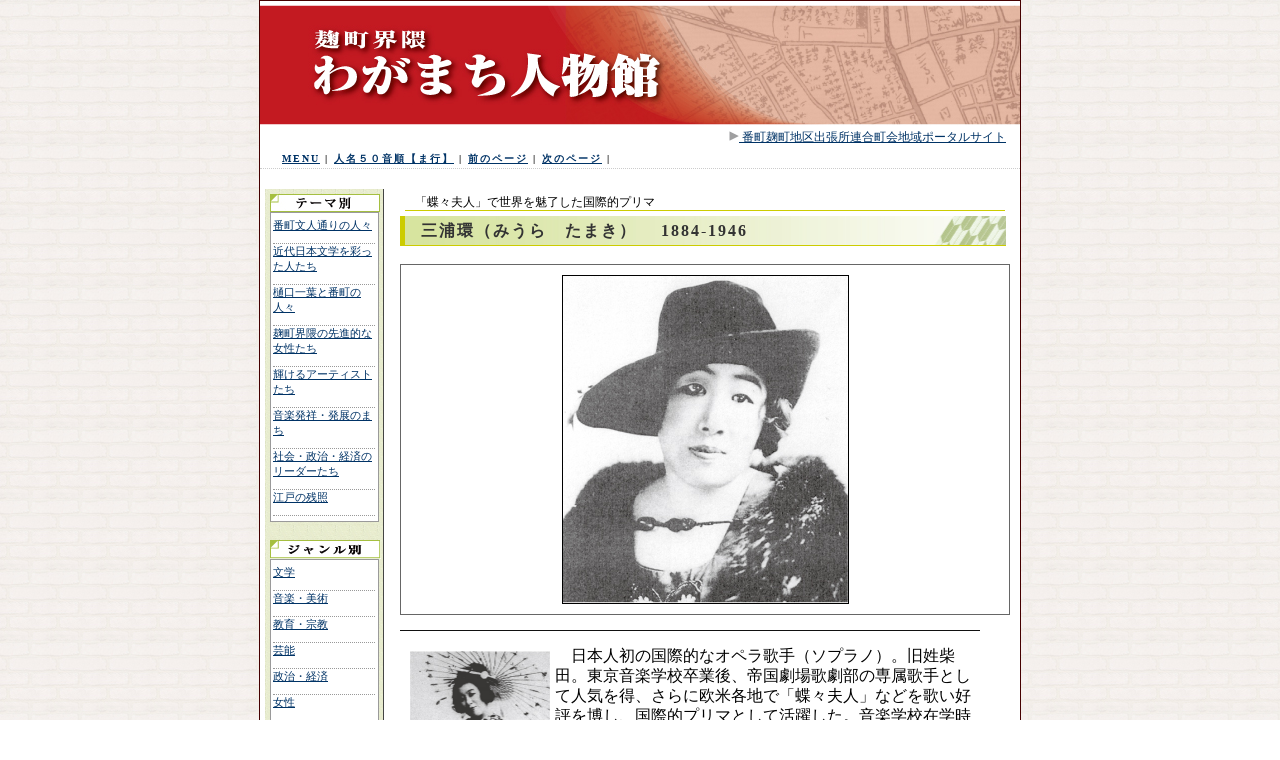

--- FILE ---
content_type: text/html
request_url: http://jinbutsukan.net/person/7i01.html?abc70
body_size: 2878
content:
<!DOCTYPE HTML PUBLIC "-//W3C//DTD HTML 4.01 Transitional//EN" "http://www.w3.org/TR/html4/loose.dtd">
<html lang="ja"><!-- InstanceBegin template="/Templates/personal_template.dwt" codeOutsideHTMLIsLocked="false" -->
<head>
<!--google start -->
<script>
  window.dataLayer = window.dataLayer || [];
  function gtag(){dataLayer.push(arguments);}
  gtag('js', new Date());

  gtag('config', 'G-NDLYGC8WFB');
</script>
<meta http-equiv="Content-Type" content="text/html; charset=shift_jis">
<meta http-equiv="Content-Script-Type" content="text/javascript">
<meta http-equiv="Content-Style-Type" content="text/css">
<meta name="Author" content="fhilart">
<meta name="Keywords" content="千代田区,番町,麹町,麹町出張所,人物館,千代田区麹町">
<meta name="description" content="麹町界隈『わがまち人物館』　まちを創ったのは人。人がいて、まちが息づく。このまちに生きて、このまちを創った。ようこそ、わがまち『麹町界隈』へ。">
<link rel="start" href="../index.html" title="麹町界隈『わがまち人物館』">
<link rev="contents" href="../index.html" title="麹町界隈『わがまち人物館』">

<title>麹町界隈わがまち人物館</title>
<!-- InstanceBeginEditable name="doctitle" -->
<!-- InstanceEndEditable -->
<!-- InstanceBeginEditable name="head" -->
<link href="../css/abc_idx.css" rel="stylesheet" type="text/css"/>
<link href="../css/person.css" rel="stylesheet" type="text/css"/>
<!-- InstanceEndEditable -->
<link href="../css/wagamachi.css" rel="stylesheet" type="text/css"/>
<!-- Google tag (gtag.js) -->
<script async src="https://www.googletagmanager.com/gtag/js?id=G-NDLYGC8WFB"></script>
	</head>

<body> 
<!--ナビゲーションバー作成 -->
<div id="wrapper">
	<img src="../image/title.jpg" alt="番町麹町界隈『わがまち人物館』" width="760" height="125" border="0" >
	<div class="hd_link"><img src="../image/mark_gleyr.gif" alt="番町麹町地区出張所地域ポータルサイト" width="10" height="10"><a href="../index.html"> 番町麹町地区出張所連合町会地域ポータルサイト</a></div>
<!-- ナビゲーション　バー　-->	
	<div id="navi_bar">  <!-- InstanceBeginEditable name="navivar" -->
      <script type="text/JavaScript" src="../navi.js"></script><!-- InstanceEndEditable -->
	</div>
<!-- サイド　インデックス-->
	 <div id="side_index"><!-- InstanceBeginEditable name="sideidx" -->
	 <img src="../image/side_ttl01.jpg" alt="テーマ別に見る" width="110" height="18" border="0">
	 <div class="guide_box">
     <ul><li><a href="../thema/lst_bancho.html">番町文人通りの人々</a></li>
	 <li><a href="../thema/lst_kindai.html">近代日本文学を彩った人たち</a></li>
 	 <li><a href="../thema/lst_ichiyo.html">樋口一葉と番町の人々</a></li>
	 <li><a href="../thema/lst_jyosei.html">麹町界隈の先進的な女性たち</a></li>
	 <li><a href="../thema/lst_artist.html">輝けるアーティストたち</a></li>
	 <li><a href="../thema/lst_music.html">音楽発祥・発展のまち</a></li>
	 <li><a href="../thema/lst_leader.html">社会・政治・経済のリーダーたち </a></li>
	 <li><a href="../thema/lst_edo.html">江戸の残照</a><a href="../lst_reader.html"></a></li>
 	   </ul>
	 </div>
	 
      　 <br>
     <img src="../image/side_ttl02.jpg" alt="ジャンル別に見る" width="111" height="19" border="0">
     <div class="guide_box">
       <ul>
         <li><a href="../index/gen10.html">文学</a></li>
         <li><a href="../index/gen20.html">音楽・美術</a></li>
         <li><a href="../index/gen30.html">教育・宗教</a></li>
         <li><a href="../index/gen40.html">芸能</a></li>
         <li><a href="../index/gen50.html">政治・経済</a></li>
         <li><a href="../index/gen60.html">女性</a></li>
         <li><a href="../index/gen70.html">その他</a></li>
       </ul>
     </div>	 	 
	       　 <br>
     <img src="../image/side_ttl03.jpg" alt="カナ名50音順で見る" width="110" height="18" border="0">
     <div class="guide_box">
       <ul>
         <li><a href="../index/abc10.html">あ行</a></li>
         <li><a href="../index/abc20.html">か行</a></li>
         <li><a href="../index/abc30.html">さ行</a></li>
         <li><a href="../index/abc40.html">た行</a></li>
         <li><a href="../index/abc50.html">な行</a></li>
         <li><a href="../index/abc60.html">は行</a></li>
         <li><a href="../index/abc70.html">ま行</a></li>
          <li><a href="../index/abc80.html">や行</a></li>
         <li><a href="../index/abc90.html">ら・わ行</a></li>
       </ul>
     </div>	 <!-- InstanceEndEditable -->	 </div>
<!-- ページ　タイトル部-->
	<div id="title_p"><!-- InstanceBeginEditable name="pagetitle" -->
	<p class="fukudai">「蝶々夫人」で世界を魅了した国際的プリマ</p>
	<h5>三浦環（みうら　たまき）　
1884-1946</h5>
	<!-- InstanceEndEditable -->
    </div>
  <!-- メイン　エリア-->
  	 <div id="main"><!-- InstanceBeginEditable name="main" -->
	 <div class="photo_frame">
     <img src="photo/p_miura-tamaki.jpg" width="285" height="327" border="1"></div>
	 <div class="line_yoko"></div>
	 <div class="setsumei">
	  <img src="photo/p_miura-tamaki2.jpg" alt="三浦　環" width="140" height="203" class="img_left"> <p class="explanation">日本人初の国際的なオペラ歌手（ソプラノ）。旧姓柴田。東京音楽学校卒業後、帝国劇場歌劇部の専属歌手として人気を得、さらに欧米各地で「蝶々夫人」などを歌い好評を博し、国際的プリマとして活躍した。音楽学校在学時は幸田延の生徒であり、恋多き女としても有名で、滝廉太郎からもプロポーズされたと自伝の中で語っているが真相は不明。帰国後は中六番町51（現：四番町8）に住んでいた。
       </p>
	   <br clear="all">
	   <table width="96%" border="1" cellspacing="3">
       <tr>
         <td width="40%" height="22" class="explanation">ジャンル</td>
         <td class="explanation">歌手</td>
       </tr>
       <tr>
         <td width="40%" height="20" class="explanation">ゆかりの地（旧）</td>
         <td class="explanation">中六番町51</td>
       </tr>
       <tr>
         <td height="15" class="explanation">ゆかりの地（現）</td>
         <td class="explanation"><a href="http://maps.google.co.jp/maps?q=%E6%9D%B1%E4%BA%AC%E9%83%BD%E5%8D%83%E4%BB%A3%E7%94%B0%E5%8C%BA%E5%9B%9B%E7%95%AA%E7%94%BA8-3&hl=ja&ie=UTF8&ll=35.690311,139.738476&spn=0.008574,0.013711&sll=35.68637,139.734419&sspn=0.008575,0.013711&brcurrent=3,0x60188c66e8438ef9:0x88c2accfa9a495d1,0,0x60188c66e9da1fab:0x22f40b93b907fa22&hnear=%E6%9D%B1%E4%BA%AC%E9%83%BD%E5%8D%83%E4%BB%A3%E7%94%B0%E5%8C%BA%E5%9B%9B%E7%95%AA%E7%94%BA%EF%BC%98%E2%88%92%EF%BC%93&t=m&z=16">四番町8番地3</a></td>
       </tr>
     </table>
	 	 <p class="comment"> 　※ゆかりの地での（旧）は旧地番を表記し、（現）とはその場所の現行地番を示しています。<br>
 	     　　　　
	   また、現行地番からのリンク先(既成地図ソフト利用)は、あくまでも「その周辺」とご理解ください。</p> 　<p class="refer">参考文献：</p>
	 </div>
	 <!--説明終了-->
              <!-- InstanceEndEditable -->
	 </div>
	 <br clear="all">
<!-- サイト　主催者-->
	 <div id="sunsun">千代田区麹町出張所地区連合町会・地域コミュニティ活性化事業実行委員会</div>
</div>

</body>
<!-- InstanceEnd --></html>


--- FILE ---
content_type: text/css
request_url: http://jinbutsukan.net/css/abc_idx.css
body_size: 740
content:
/*-----------------------------------------
 
 　　　50音順ｲﾝﾃﾞｯｸｽ用css

-----------------------------------------*/
*{
	margin:0;
	padding:0;
}
#wrapper #main #index_abc {
	height: 25px;
	width: 600px;
	font-family: "ＭＳ Ｐゴシック", Osaka;
	font-size: 10pt;
	list-style-type: none;
	margin: 0px;
	padding: 0px 0px 0px 5px;
}
#wrapper #main #index_abc li {
	width: 60px;
	text-align: center;
	vertical-align: middle;
	float: left;
	border: 1px solid #666666;
	height: 14px;
	margin: 0px 0px 0px 2px;
	padding: 0px;
	list-style-type: none;
}
#wrapper #main #index_abc li a{
	display: block;
	width: 50px;
	text-decoration: none;
	color: #FFFFFF;
	background-color: #999999;
	height: 14px;
	margin: 0px;
	padding-right: 5px;
	padding-left: 5px;
}
#wrapper #main #index_abc li a:hover{
	background-color: #CC0000;
}
/*=== main box 定義============================== */
#wrapper #main .abc_box {
	background-color: #FFFFFF;
	margin: 0px 5px 5px;
	float: left;
	height: 90px;
	width: 260px;
	border: 1px groove #CCCCCC;
	padding: 5px;
}

#wrapper #main .abc_box .idx_txt {
	width: 140px;
	float: right;
	height: 90px;
	border-top-width: 1px;
	border-right-width: 1px;
	border-bottom-width: 1px;
	border-left-width: 1px;
	border-left-style: groove;
	margin: 0px;
	padding: 0px 0px 0px 5px;
	text-align: left;
}
#wrapper #main .abc_box .idx_txt li {
	font-family: "ＭＳ Ｐゴシック", Osaka;
	font-size: 12px;
	border-top-width: 1px;
	border-right-width: 1px;
	border-bottom-width: 1px;
	border-left-width: 1px;
	border-bottom-style: dotted;
	border-top-color: #999999;
	border-right-color: #999999;
	border-bottom-color: #999999;
	border-left-color: #999999;
	text-align: left;
	list-style-type: none;
	width: 140px;
	height: 15px;
	padding-top: 5px;
	margin: 0px;
	padding-right: 0px;
	padding-bottom: 0px;
	padding-left: 0px;
}
/*=== left box 定義============================== */
#wrapper #side_index .guide_box {
	margin: 0px;
	width: 107px;
	background-color: #FFFFFF;
	border-top-width: 1px;
	border-right-width: 1px;
	border-bottom-width: 1px;
	border-left-width: 1px;
	border-top-style: groove;
	border-right-style: groove;
	border-bottom-style: groove;
	border-left-style: groove;
	text-align: left;
	padding: 0px;
}
#wrapper #side_index .guide_box ul {
	text-align: left;
	margin: 5px 4px 5px 2px;
	padding: 0px;
	width: 94px;
	list-style-type: none;
}
#wrapper #side_index .guide_box li {
	text-align: left;
	width: 102px;
	margin: 0px;
	padding: 0px 0px 10px;
	font-family: "ＭＳ Ｐゴシック", Osaka;
	font-size: 11px;
	list-style-type: none;
	border-top-width: 1px;
	border-right-width: 1px;
	border-bottom-width: 1px;
	border-left-width: 1px;
	border-bottom-style: dotted;
	border-top-color: #999999;
	border-right-color: #999999;
	border-bottom-color: #999999;
	border-left-color: #999999;
}
#wrapper #main .footernabi {
	font-family: "ＭＳ ゴシック", "Osaka－等幅";
	font-size: 10px;
	text-align: center;
	padding: 5px;
	width: 580px;
	margin: 0px;
	float: left;
}


--- FILE ---
content_type: text/css
request_url: http://jinbutsukan.net/css/person.css
body_size: 629
content:
#wrapper #main .photo_frame {
	margin: 5px;
	padding: 10px;
	float: none;
	border: 1px ridge #666666;
	text-align: center;
}
#wrapper #main .photo_frame .caption {
	font-family: "ＭＳ Ｐゴシック", Osaka;
	font-size: 10px;
	float: none;
	text-align: center;
	margin: 3px;
	padding: 2px;
	border-top: #999999;
	border-right: #999999;
	border-bottom: none #999999;
	border-left: none #999999;
}
#wrapper #title_p .fukudai {
	font-family: "ＭＳ Ｐゴシック", Osaka;
	font-size: 12px;
	text-align: left;
	text-indent: 10px;
	border-top-width: 1px;
	border-right-width: 1px;
	border-bottom-width: 1px;
	border-left-width: 1px;
	border-bottom-style: solid;
	border-top-color: #CCCC00;
	border-right-color: #CCCC00;
	border-bottom-color: #CCCC00;
	border-left-color: #CCCC00;
	margin: 5px 10px;
	line-height: 16px;
}
#wrapper #main .sttl {
	font-family: "ＭＳ Ｐゴシック", Osaka;
	font-size: 12px;
	line-height: 18px;
	font-weight: bold;
	color: #990000;
	text-align: center;
}

#wrapper #main .line_yoko {
	width: 580px;
	border-top-width: 1px;
	border-right-width: 1px;
	border-bottom-width: 1px;
	border-left-width: 1px;
	border-bottom-style: groove;
	margin: 5px;
	border-top-color: #666666;
	border-right-color: #666666;
	border-bottom-color: #666666;
	border-left-color: #666666;
	padding-bottom: 10px;
}
#wrapper #main .setsumei {
	font-family: "ＭＳ Ｐゴシック", Osaka;
	font-size: 12px;
	line-height: 16px;
	padding: 10px;
	width: 580px;
}
#wrapper #main .setsumei .refer {
	font-family: "ＭＳ ゴシック", "Osaka－等幅";
	font-size: 10px;
	line-height: 14px;
	width: 300px;
	clear: both;
	float: right;
	margin-right: 15px;
	padding: 3px;
	border-top: 1px #999999;
	border-right: 1px #999999;
	border-bottom: 1px dotted #999999;
	border-left: 1px #999999;
}
#wrapper #main .add_box {
	margin: 5px;
	padding: 2px;
	float: left;
	width: 180px;
	border: 1px groove #666666;
}
#wrapper #main .add_box .add_sttl {
	font-family: "ＭＳ Ｐ明朝", "細明朝体";
	font-size: 11px;
	line-height: 14px;
	font-weight: bold;
	text-align: center;
	color: #CC6600;
}

#wrapper #main .add_box .add_ttl {
	font-family: "ＭＳ Ｐゴシック", Osaka;
	font-size: 13px;
	line-height: 16px;
	font-weight: bold;
	background-color: #66CC33;
	color: #FFFFFF;
	text-align: center;
}
#wrapper #main .add_box .add_txt {
	font-family: "ＭＳ Ｐゴシック", Osaka;
	font-size: 11px;
	line-height: 13px;
	text-indent: 1em;
}


--- FILE ---
content_type: text/css
request_url: http://jinbutsukan.net/css/wagamachi.css
body_size: 1778
content:
/*-----------------------------------------
 
 　　　共通style sheet

-----------------------------------------*/
*{
	margin:0;
	padding:0;
}
body {
    text-align: center; /* center on ie */
    width: 100%;
	background-image: url(../image/bk_renga.jpg);
}
p {
	text-align: left;
	text-indent: 1em;
}

a {
	color: #003366;
}
a:link {
	text-decoration: underline;
}
a:visited {
	text-decoration: underline;
	color: #006633;
}
a:hover {
	text-decoration: none;
	color: #663333;
}
a:active {
	text-decoration: underline;
	color: #006666;
}
/*--------------------------------------------------------*/
h1 {
	font-family: "ＭＳ Ｐゴシック", Osaka;
	font-size: 10px;
	letter-spacing: 2px;
	height: 14px;
	width: 756px;
	padding: 2px;
	margin-bottom: 15px;
	margin-top: 0px;
	border-top-width: 1px;
	border-right-width: 1px;
	border-bottom-width: 1px;
	border-left-width: 1px;
	border-bottom-style: dotted;
	border-top-color: #CCCCCC;
	border-right-color: #CCCCCC;
	border-bottom-color: #CCCCCC;
	border-left-color: #CCCCCC;
	margin-right: 0px;
	margin-left: 0px;
	text-align: left;
	text-indent: 2em;
}
h2 {
	font-family: "ＭＳ Ｐ明朝", "細明朝体";
	font-size: 16px;
	height: 25px;
	left: 10px;
	vertical-align: middle;
	width: 97%;
	margin: 5px;
	padding-top: 2px;
	padding-right: 0px;
	padding-bottom: 2px;
	text-indent: 1em;
	line-height: 25px;
	padding-left: 0px;
	text-align: left;
	font-style: normal;
	background-image: url(../image/bk_ttl.jpg);
	border-top: #CCCC00;
	border-right: #CCCC00;
	border-bottom: 1px solid #CCCC00;
	border-left: 5px solid #CCCC00;
	color: #333333;
	letter-spacing: 2px;
}

h3 {
	font-family: "ＭＳ ゴシック", "Osaka－等幅";
	font-size: 14px;
	text-align: left;
	margin: 0px 5px 10px;
	border-bottom-style: none;
	border-left-style: none;
	bottom: auto;
	vertical-align: middle;
	left: auto;
	list-style-position: outside;
	color: #CC3333;
	list-style-type: none;
	border-top-style: none;
	border-right-style: none;
	list-style-image: none;
	line-height: 30px;
	border-top-color: #FF6666;
	border-right-color: #FF6666;
	border-bottom-color: #FF6666;
	border-left-color: #FF6666;
	text-indent: 10px;
	font-weight: bold;
	background-image: url(../thema/img/bk_sakura.gif);
	padding-left: 10px;
	display: block;
	background-repeat: no-repeat;
	padding-top: 0px;
}
h4 {
	font-family: "ＭＳ Ｐゴシック", Osaka;
	font-size: 12px;
	border-top: #CC9966;
	border-right: #CC9966;
	border-bottom: 1px solid #CC9966;
	border-left: 5px solid #CC9966;
	line-height: 16px;
	text-align: left;
	color: #666666;
	margin: 5px 5px 10px;
	padding-left: 10px;
	background-color: #FFF0E1;
	display: block;
}
h5 {
	font-family: "ＭＳ Ｐ明朝", "細明朝体";
	font-size: 16px;
	height: 25px;
	left: 10px;
	vertical-align: middle;
	width: 97%;
	margin: 5px;
	padding-top: 2px;
	padding-right: 0px;
	padding-bottom: 2px;
	text-indent: 1em;
	line-height: 25px;
	padding-left: 0px;
	text-align: left;
	font-style: normal;
	background-image: url(../image/bk_ttl.jpg);
	border-top: #CCCC00;
	border-right: #CCCC00;
	border-bottom: 1px solid #CCCC00;
	border-left: 5px solid #CCCC00;
	color: #333333;
	letter-spacing: 2px;
}

h6 {
	font-family: "ＭＳ Ｐゴシック", Osaka;
	font-size: 14px;
	border-bott:solid #666666 1px;
	line-height: 16px;
	font-weight: bold;
	text-align: left;
	margin-top: 2em;
	margin-bottom: 2em;
	background-position: left;
	border: thin none #CCCCCC;
}
.c-both { clear:both; }

/*--For Template  --------------------------------------*/
.hd_link {
	font-family: "ＭＳ Ｐゴシック", Osaka;
	font-size: 12px;
	height: 20px;
	padding-right: 1em;
	margin: 2px;
	line-height: 18px;
	text-align: right;
}
.navi_bar {
	font-family: "ＭＳ Ｐゴシック", Osaka;
	font-size: 12px;
	text-align: left;
	vertical-align: middle;
	height: 20px;
	width: 500px;
	padding: 0px;
	margin: 0px 0px 5px;
	letter-spacing: 1pt;
	float: none;
	line-height: 20px;
}
.remark {
	font-family: "ＭＳ Ｐゴシック", Osaka;
	font-size: 10px;
	line-height: 12px;
	text-align: left;
	letter-spacing: 0em;
	text-indent: 1em;
	padding: 5px;
	width: 400px;
	float: left;
	margin: 5px;
}
.right_txt {
	font-family: "ＭＳ Ｐゴシック", Osaka;
	font-size: 10px;
	text-align: right;
	padding: 5px;
	width: 280px;
	float: left;
	margin: 5px;
	line-height: 12px;
}

.alpha {
	font-family: Arial, Helvetica, sans-serif;
	font-size: 12px;
}

.info {
	font-family: "ＭＳ Ｐゴシック", Osaka;
	font-size: 12px;
	line-height: normal;
	text-align: left;
	border: 1px solid #999900;
	letter-spacing: 1px;
	margin: 2px;
	list-style-position: outside;
	list-style-type: none;
	background-color: #F2FFD2;
	height: auto;
	width: 400px;
	vertical-align: middle;
	text-indent: 1em;
}
#header {
	background-color: #FFFFFF;
	width: 758px;
	margin: 0px;
	padding: 0px;
}

/* レイアウト枠 ========================================= */
#wrapper{
	width:760px;
	background:#FFFFFF;
	border-top-width: 1px;
	border-right-width: 1px;
	border-left-width: 1px;
	border-right-style: groove;
	border-left-style: groove;
	border-top-color: #990000;
	border-right-color: #990000;
	border-left-color: #990000;
	border-top-style: groove;
	border-bottom-style: none;
	border-bottom-color: #990000;
	margin: 0px;
	padding: 0px;
    margin: 0 auto; /* center on everything else */
	text-align: left;
}
/* Indexs List Page css  ========================================= */
#wrapper #title {
	width: 620px;
	float: right;
	padding: 5px;
	height: 30px;
	background-color: #FFFFFF;
}
  /* personal page title ================================== */
#wrapper #title_p {
	width: 620px;
	float: right;
	padding: 5px;
	height: 60px;
	background-color: #FFFFFF;
}
#wrapper #main {
	width: 620px;
	background-color: #FFFFFF;
	float: right;
	padding: 5px;
}

#wrapper #side_index {
	float: left;
	width: 113px;
	background-image: url(../image/bk_side.jpg);
	border-top-style: none;
	border-right-style: groove;
	border-bottom-style: none;
	border-left-style: none;
	margin-right: 0px;
	margin-left: 5px;
	border-top-color: #999999;
	border-right-color: #999999;
	border-bottom-color: #999999;
	border-left-color: #999999;
	margin-top: 5px;
	padding-left: 5px;
	padding-top: 5px;
	padding-bottom: 10px;
	border-top-width: 1px;
	border-right-width: 1px;
	border-bottom-width: 1px;
	border-left-width: 1px;
	height: 100%;
	background-repeat: repeat;
}
#wrapper #side_index .guide {
	font-family: "ＭＳ Ｐゴシック", Osaka;
	font-size: 10px;
	width: 90px;
	padding: 2px;
	margin: 4px;
	border-top: 1px groove;
	border-right: 1px groove;
	border-bottom: 1px groove;
	border-left: 1px groove;
	background-color: #FFFFFF;
	text-align: center;
	text-indent: 0px;
}
/*===現在のページは赤枠====== */
#wrapper #side_index .guide_cur {
	font-family: "ＭＳ Ｐゴシック", Osaka;
	font-size: 11px;
	width: 90px;
	padding: 2px;
	margin: 4px;
	background-color: #FFFFFF;
	text-align: center;
	text-indent: 0px;
	border: 2px groove #990000;
}

#wrapper #main #index {
	height: 350px;
	width: 600px;
}
.name {
	font-family: "ＭＳ ゴシック", "Osaka－等幅";
	font-size: 12px;
	line-height: 20px;
	text-align: left;
	text-indent: 1em;
	margin-bottom: 10px;
}
.nameB {
	font-family: "ＭＳ ゴシック", "Osaka－等幅";
	font-size: 12px;
	line-height: 16px;
	font-weight: bold;
	color: #996600;
}


#wrapper #main .name img {
	margin-left: 5px;
}
.comment {
	font-family: "ＭＳ Ｐゴシック", Osaka;
	font-size: 10px;
	padding: 1em;
}


.img_right {
	float: right;
	padding: 5px;
	font-family: "ＭＳ Ｐゴシック", Osaka;
	font-size: 10px;
	color: #996600;
	text-align: left;
}
.img_left {
	float: left;
	padding: 5px;
	font-family: "ＭＳ Ｐゴシック", Osaka;
	font-size: 10px;
	color: #996600;
	text-align: left;
}
#wrapper #sunsun {
	font-family: "ＭＳ Ｐゴシック", Osaka;
	font-size: 10px;
	line-height: 20px;
	background-color: #FED9CF;
	height: 20px;
	width: 100%;
	text-align: center;
	vertical-align: middle;
	letter-spacing: 0.1em;
	border-top: 1px solid #999999;
	border-right: #FFFFFF;
	border-bottom: 1px solid #999999;
	border-left: #FFFFFF;
	margin-top: 5px;
}
/* person css new  2011.08.09  ========================================= */
.explanation {
	font-family: "ＭＳ Ｐゴシック", Osaka, "ヒラギノ角ゴ Pro W3";
	font-size: medium;
	line-height: 130%;
	text-align: left;
	text-indent: 1em;
	margin-bottom: 10px;
}


--- FILE ---
content_type: application/x-javascript
request_url: http://jinbutsukan.net/navi.js
body_size: 2656
content:
// JavaScript Document
<!--

 var strTemp = new String();
 var strParm = new String();
 var strttl = new String();
 var strcur  = new String();
 var strprev = new String(); // 前ページ 
 var strprevx = new String(); // 前ページ インデックス
 var strnext = new String(); // 次ページ 
 var strnextx = new String(); // 次ページ インデックス
 var strArg  = new String();
 var stridx = new String();
 var stridx1 = new String(); // ｲﾝﾃﾞｯｸｽの№ 
 var stridx2 = new String(); // ｲﾝﾃﾞｯｸｽの№ ﾃｰﾏ別
 var nLength;

 //　　配列：カナ順  下２桁はインデックスファイルのＩＤ
 a1 = new Array(
	"1a0110","1a0210","1a1010","1a0910","1a0310","1a0410","1a0510",
	"1a0610","1a0710","1a0810","1i0110","1i0210","1i0310","1i0410",
	"1i0911","1i0611","1i0711","1i0811","1u0211","1u0111","1e0111",
	"1o0111","1o0211","1o0311","1o0411","1o0511","1o0611","1o0711",
	"1o0812","1o0912","1o1012","1o1112","1o1212","1o1312","1o1412",
	"1o1512","1o1612","1o1712",
	"2a0120","2a1020","2a0220","2a1220","2a0320","2a0420","2a0520",
	"2a1120","2a0620","2a0920","2a0720","2a0820","2i0120","2i0920",
	"2i0221","2i0321","2i0421","2i0521","2i0621","2i1021","2i0721",
	"2i0821","2u0121","2u0221","2u0321","2u0421","2u0521","2o0121",
	"2o0622","2o0222","2o0322","2o0422","2o0522",
	"3a0130","3a0230","3a0330","3a0430","3a0830","3a0730","3a0530",
	"3a0630","3i0130","3i0230","3i0330","3i0430","3i0830","3i0630",
     "3i0730","3u0131","3e0131","3o0131",
	"4a0140","4a0240","4a0940","4a0340","4a0440","4a0540","4a0640",
	"4a0740","4a0840","4i0140","4i0240","4u0140","4u0240","4e0140",
	"4e0241","4o0141","4o0241","4o0341",
	"5a0150","5a0250","5a0350","5a0450","5a0550","5a0750","5a0850",
	"5a1050","5a1150","5a1350",
	"6a0160","6a0260","6a0360","6a0460","6a0560","6i0160","3i0560",
	"6i0260","6i0360","6u0160","6o0160","6o0360","6o0260",
	"7a0170","7a0270","7a0470","7i0170","7i0570","7i0270","7i0370",
	"7i0470","7u0170","7o0170","7o0270",
	"8a0480","8a0180","8a0280","8a0380","8o0180","8o0280","8o0380",
	"8o0480","8o0580","8o0680","8o0780","8o0880","8o0980","8o1080",
	"9a0190","9a0290","9a0390","9a0490","xxxx");
 
 //　　配列：ジャンル別カナ順
 a2 = new Array(
	"1a0210","1a0410","1a0510","1a0610","1i0110","1i0210",
	"1i0810","1u0110","1e0110","1o0710","1o1110","1o1310",
	"1o1411","2a0811","2i0111","2i0211","2i0911","2u0111",
	"2u0211","2u0311","2o0611","3a0411","3a0811","3a0711",
	"3a0512","3i0112","3i0212","3i0412","3i0612","3i0712",
	"3u0113","3e0113","4a0213","4a0413","4a0513","4a0713",
	"4i0113","4u0213","4e0213","4o0213","5a0113","5a0213",
	"5a0414","5a1014","5a1114","6a0414","6i0114","6i0214",
	"6i0314","6o0114","6o0214","7i0314","7i0514","7u0114",
	"8o0115","8o0215","8o0315","8o0615","8o0715","8o0815",
	"1a0320","1a0520","1a0720","2i0420","2i0520","2i0620",
	"2u0520","2o0220","2o0320","2o0520","2o0420","3a0120",
	"2o0721","4a0321","4o0321","4e0121","5a0521","6a0521",
	"3i0521","6u0121","6o0321","7i0121","8a0321","8o0421",
	"8o0522","8o0922","8o1022",
	"1i0730","1u0230","1o1730","3a0230","3i0830","4u0130",
     "6a0330","7e0130","9a0230",
	"1i0340","1i0440","1o1540","2a0140","2a0540","2i0340",
	"2o0340","5a0740","5a0840","6a0140","7a0240","7i0240",
	"7o0141","7o0241","9a0341",
	"1a0150","1a1050","1a0950","1i0950","1o0450","1o0650",
	"1o0850","2a0250","2a1250","2a0350","2a0450","2a1150",
	"2a0651","2i1051","2i0751","2u0451","2o0151","3i0351",
	"3o0151","4a0651","4a0851","4o0151","7a0151","8a0451",
	"9a0151","9a0451",
	"1a0460","1a0760","1o0760","1o1260","2a1060","2o0660",
	"2o0260","2o0360","2o0860","3a0860","3i0460","3i0860",
    "3i0660",
	"3o0161","4a0761","4u0161","6a0361","6a0561","6i0161",
     "6i0361","6o0361","7i0161","7i0561","7i0261","8a0161",
     "8o0162","8o0662","8o0962","8o1062","9a0262",
	"1a0870","1i0670","1o0170","1o0270","1o0370","1o1070",
	"1o1270","1o1670","2a0770","2a1070","2a0970","2i0870",
	"2o0871","3a0371","3a0671","4a0171","4a0971","5a0371",
	"5a1371","6a0271","6i0371","7a0471","7i0471","8a0171",
	"8a0272","xxxx");
//   document.write("aaa");
   strTemp="../index.html";
   document.write("<h1><a href=",strTemp);
   document.write(">MENU</a> |");

 //get parm "?"を削除
 strParm=location.search;
 //現在のＵＲＬ処理
 strTemp=location.href;
 strcur=strTemp.substr(strTemp.length-15,4);
// document.write(strcur);

// xxx:"lst","abc","gen","xxx"+nn:連番　
// Nann:前ページ　+ Nann:次ページ　、"xxxx"：なし
// strParm = "lst02";
stridx = strParm.substr(1, 6);
stridx1 = strParm.substr(1, 3);
stridx2 = strParm.substr(4, 2);
stridx3 = strParm.charAt(4);
 
 // strprev = strParm.substr(6, 4);
 // strnext = strParm.substr(10, 4);

 // 50音順　----------------------------------------------------
 
 if (stridx1 == "abc"){
 	switch(stridx3){
	case "1":strttl="人名５０音順【あ行】";break;
	case "2":strttl="人名５０音順【か行】";break;
	case "3":strttl="人名５０音順【さ行】";break;
	case "4":strttl="人名５０音順【た行】";break;
	case "5":strttl="人名５０音順【な行】";break;
	case "6":strttl="人名５０音順【は行】";break;
	case "7":strttl="人名５０音順【ま行】";break;
	case "8":strttl="人名５０音順【や行】";break;
	case "9":strttl="人名５０音順【ら・わ行】"; break;
	default:strttl="前へ戻る";
	}
	strTemp = "../index/" + stridx + ".html";
	document.write(" <a href=",strTemp,">",strttl,"</a> |");
	// 前後ページを探す。
	strprev = "xxxx";
	strnext = "xxxx";
	for (i=0; i<159; i++){
		strTemp = a1[i].substr(0,4);
		if (strTemp == strcur){
			if (i > 0) 	{
				strprev = a1[i-1].substr(0,4);
				strprevx= a1[i-1].substr(4,2);
			}
			if (a1[i+1] !="xxxx"){
				strnext = a1[i+1].substr(0,4);
				strnextx = a1[i+1].substr(4,2);
			}
			break;
			}
			}
	
	if (strprev != "xxxx"){
		strTemp = strprev + ".html?"+stridx1 + strprevx;
		document.write(" <a href=",strTemp,">","前のページ","</a> |");
		}
		if (strnext != "xxxx"){
			strTemp = strnext + ".html?"+stridx1 + strnextx;
			document.write(" <a href=",strTemp,">","次のページ","</a> |");
			}
			}
// ジャンル別　----------------------------------------------------
	if (stridx1 == "gen"){
	switch(stridx3){
		case "1":strttl="文学"; break;
		case "2":strttl="音楽・美術"; break;
		case "3":strttl="教育・宗教"; break;
		case "4":strttl="芸能"; break;
		case "5":strttl="政治・経済"; break;
		case "6":strttl="女性"; break;
		case "7":strttl="その他"; break;
		default:   strttl="前へ戻る";
		}
	strTemp = "../index/" + stridx + ".html";
	document.write(" <a href=",strTemp,">",strttl,"</a> |");
	
// 前後ページを探す。
	strprev = "xxxx";
	strnext = "xxxx";
	strnextx = "99";
	for (i=0; i<192; i++){
		strTemp = a2[i].substr(0,4);
		if (strTemp == strcur){
			if (i > 0) 	{
				strprev = a2[i-1].substr(0,4);
				strprevx= a2[i-1].substr(4,2);
			}
			if (a2[i+1] !="xxxx"){
				strnext = a2[i+1].substr(0,4);
				strnextx = a2[i+1].substr(4,2);
			}
			if (strnextx >= stridx2){
				break;
			}
		}
	}

	if (strprev != "xxxx"){
	    strTemp = strprev + ".html?"+stridx1 + strprevx;
		document.write(" <a href=",strTemp,">","前のページ","</a> |");
	}
	if (strnext != "xxxx"){
	    strTemp = strnext + ".html?"+stridx1 + strnextx;
		document.write(" <a href=",strTemp,">","次のページ","</a> |");
	}
 }
//  テーマ別　----------------------------------------------------
   if (stridx1 == "lst")
 {
 	switch(stridx2)
	{
	case "01":strttl="番町文人通りの人々"; stridx="lst_bancho.html";break;
	case "02":strttl="近代日本文学を彩った人たち（１）"; stridx="lst_kindai.html";break;
	case "03":strttl="樋口一葉と番町の人々"; stridx="lst_ichiyo.html";break;
	case "04":strttl="麹町界隈の先進的な女性たち"; stridx="lst_jyosei.html";break;
	case "05":strttl="輝けるアーティストたち"; stridx="lst_artist.html";break;
	case "06":strttl="音楽発祥・発展のまち"; stridx="lst_music.html";break;
	case "07":strttl="社会・政治・経済のリーダーたち "; stridx="lst_reader.html";break;
	case "08":strttl="江戸の残照 "; stridx="lst_edo.html";break;
	case "09":strttl="近代日本文学を彩った人たち（２）"; stridx="lst_kindai2.html";break;
	default:   strttl="前へ戻る"; stridx="javascript:history.back();"
	}

    strTemp = "../thema/" + stridx;
	document.write(" <a href=",strTemp,">",strttl,"</a> |");
//	if (strprev != "xxxx")
//	{
//	    strTemp = strprev + ".html";
//		document.write(" <a href=",strTemp,">","前のページ","</a> |");
//	}
//	if (strnext != "xxxx")
//	{
//	    strTemp = strnext + ".html";
//		document.write(" <a href=",strTemp,">","次のページ","</a> |");
//	}

}
// 共通　----------------------------------------------------
document.write("</h1>");
	
//	// 前ページを検索　
//    strcur="javascript:history.back();";
//	document.write("<a href=",strcur,">一つ前のページへ戻る</a>");
  

  //前ページ処理
  //<a href="javascript:history.back();">一つ前のページへ戻る</a>
  
// -->

